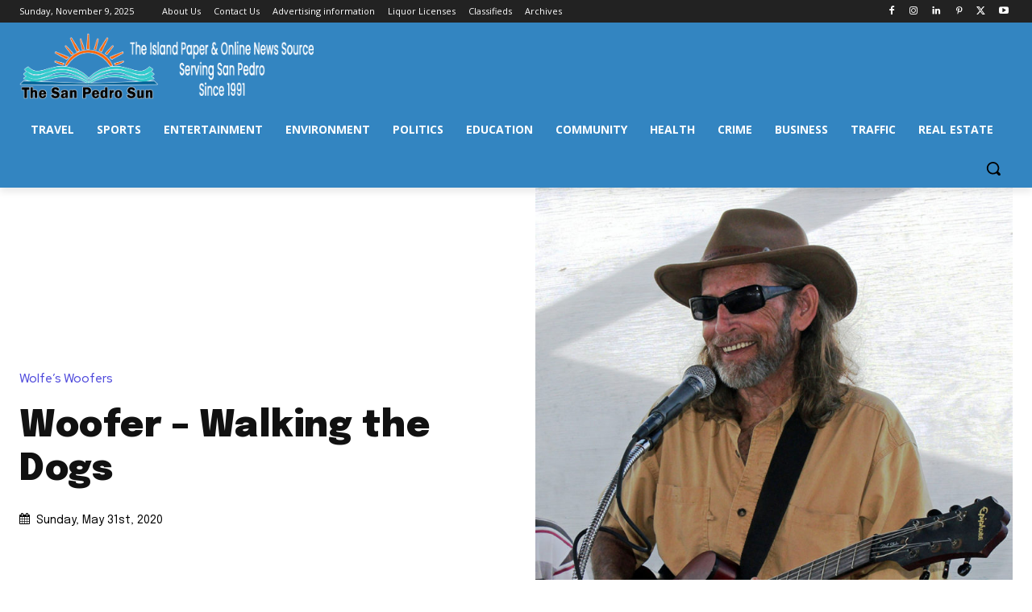

--- FILE ---
content_type: text/html; charset=utf-8
request_url: https://www.google.com/recaptcha/api2/aframe
body_size: 266
content:
<!DOCTYPE HTML><html><head><meta http-equiv="content-type" content="text/html; charset=UTF-8"></head><body><script nonce="kxh-isYecr5UbKjI66AkEA">/** Anti-fraud and anti-abuse applications only. See google.com/recaptcha */ try{var clients={'sodar':'https://pagead2.googlesyndication.com/pagead/sodar?'};window.addEventListener("message",function(a){try{if(a.source===window.parent){var b=JSON.parse(a.data);var c=clients[b['id']];if(c){var d=document.createElement('img');d.src=c+b['params']+'&rc='+(localStorage.getItem("rc::a")?sessionStorage.getItem("rc::b"):"");window.document.body.appendChild(d);sessionStorage.setItem("rc::e",parseInt(sessionStorage.getItem("rc::e")||0)+1);localStorage.setItem("rc::h",'1762679092023');}}}catch(b){}});window.parent.postMessage("_grecaptcha_ready", "*");}catch(b){}</script></body></html>

--- FILE ---
content_type: application/javascript; charset=UTF-8
request_url: https://donorbox.org/cdn-cgi/challenge-platform/scripts/jsd/main.js
body_size: 4411
content:
window._cf_chl_opt={uTFG0:'g'};~function(G0,F,n,z,H,U,o,e){G0=Y,function(a,f,GH,l,R,m){for(GH={a:269,f:288,R:249,m:298,I:294,P:228,s:278,i:216},l=Y,R=a();!![];)try{if(m=-parseInt(l(GH.a))/1*(-parseInt(l(GH.f))/2)+parseInt(l(GH.R))/3+parseInt(l(GH.m))/4+-parseInt(l(GH.I))/5+parseInt(l(GH.P))/6+-parseInt(l(GH.s))/7+-parseInt(l(GH.i))/8,m===f)break;else R.push(R.shift())}catch(I){R.push(R.shift())}}(G,389624),F=this||self,n=F[G0(234)],z=function(Gi,Gs,GP,Gm,G8,f,R,m){return Gi={a:277,f:204},Gs={a:271,f:250,R:262,m:280,I:250,P:280},GP={a:196},Gm={a:196,f:280,R:242,m:194,I:201,P:242,s:194,i:201,B:194,h:233,D:250,L:250,Z:250,v:271,X:271,Q:242,W:194,A:233,S:250,M:271,g:250,V:262},G8=G0,f=String[G8(Gi.a)],R={'h':function(I,GC){return GC={a:306,f:280},null==I?'':R.g(I,6,function(P,G9){return G9=Y,G9(GC.a)[G9(GC.f)](P)})},'g':function(I,P,s,GG,i,B,D,L,Z,X,Q,W,A,S,M,V,K,N){if(GG=G8,I==null)return'';for(B={},D={},L='',Z=2,X=3,Q=2,W=[],A=0,S=0,M=0;M<I[GG(Gm.a)];M+=1)if(V=I[GG(Gm.f)](M),Object[GG(Gm.R)][GG(Gm.m)][GG(Gm.I)](B,V)||(B[V]=X++,D[V]=!0),K=L+V,Object[GG(Gm.P)][GG(Gm.s)][GG(Gm.i)](B,K))L=K;else{if(Object[GG(Gm.R)][GG(Gm.B)][GG(Gm.I)](D,L)){if(256>L[GG(Gm.h)](0)){for(i=0;i<Q;A<<=1,S==P-1?(S=0,W[GG(Gm.D)](s(A)),A=0):S++,i++);for(N=L[GG(Gm.h)](0),i=0;8>i;A=A<<1.35|1&N,P-1==S?(S=0,W[GG(Gm.L)](s(A)),A=0):S++,N>>=1,i++);}else{for(N=1,i=0;i<Q;A=N|A<<1.13,S==P-1?(S=0,W[GG(Gm.L)](s(A)),A=0):S++,N=0,i++);for(N=L[GG(Gm.h)](0),i=0;16>i;A=A<<1.31|N&1.8,P-1==S?(S=0,W[GG(Gm.Z)](s(A)),A=0):S++,N>>=1,i++);}Z--,Z==0&&(Z=Math[GG(Gm.v)](2,Q),Q++),delete D[L]}else for(N=B[L],i=0;i<Q;A=A<<1.26|N&1,P-1==S?(S=0,W[GG(Gm.L)](s(A)),A=0):S++,N>>=1,i++);L=(Z--,Z==0&&(Z=Math[GG(Gm.X)](2,Q),Q++),B[K]=X++,String(V))}if(''!==L){if(Object[GG(Gm.Q)][GG(Gm.W)][GG(Gm.I)](D,L)){if(256>L[GG(Gm.A)](0)){for(i=0;i<Q;A<<=1,P-1==S?(S=0,W[GG(Gm.Z)](s(A)),A=0):S++,i++);for(N=L[GG(Gm.A)](0),i=0;8>i;A=A<<1.27|1.66&N,S==P-1?(S=0,W[GG(Gm.L)](s(A)),A=0):S++,N>>=1,i++);}else{for(N=1,i=0;i<Q;A=N|A<<1,S==P-1?(S=0,W[GG(Gm.S)](s(A)),A=0):S++,N=0,i++);for(N=L[GG(Gm.h)](0),i=0;16>i;A=N&1.99|A<<1,P-1==S?(S=0,W[GG(Gm.S)](s(A)),A=0):S++,N>>=1,i++);}Z--,0==Z&&(Z=Math[GG(Gm.M)](2,Q),Q++),delete D[L]}else for(N=B[L],i=0;i<Q;A=A<<1.2|1&N,S==P-1?(S=0,W[GG(Gm.L)](s(A)),A=0):S++,N>>=1,i++);Z--,Z==0&&Q++}for(N=2,i=0;i<Q;A=A<<1|N&1.6,S==P-1?(S=0,W[GG(Gm.g)](s(A)),A=0):S++,N>>=1,i++);for(;;)if(A<<=1,S==P-1){W[GG(Gm.D)](s(A));break}else S++;return W[GG(Gm.V)]('')},'j':function(I,GI,GY){return GI={a:233},GY=G8,I==null?'':''==I?null:R.i(I[GY(GP.a)],32768,function(P,Ga){return Ga=GY,I[Ga(GI.a)](P)})},'i':function(I,P,s,Gf,i,B,D,L,Z,X,Q,W,A,S,M,V,N,K){for(Gf=G8,i=[],B=4,D=4,L=3,Z=[],W=s(0),A=P,S=1,X=0;3>X;i[X]=X,X+=1);for(M=0,V=Math[Gf(Gs.a)](2,2),Q=1;Q!=V;K=W&A,A>>=1,0==A&&(A=P,W=s(S++)),M|=(0<K?1:0)*Q,Q<<=1);switch(M){case 0:for(M=0,V=Math[Gf(Gs.a)](2,8),Q=1;V!=Q;K=W&A,A>>=1,0==A&&(A=P,W=s(S++)),M|=(0<K?1:0)*Q,Q<<=1);N=f(M);break;case 1:for(M=0,V=Math[Gf(Gs.a)](2,16),Q=1;V!=Q;K=W&A,A>>=1,0==A&&(A=P,W=s(S++)),M|=Q*(0<K?1:0),Q<<=1);N=f(M);break;case 2:return''}for(X=i[3]=N,Z[Gf(Gs.f)](N);;){if(S>I)return'';for(M=0,V=Math[Gf(Gs.a)](2,L),Q=1;Q!=V;K=W&A,A>>=1,A==0&&(A=P,W=s(S++)),M|=Q*(0<K?1:0),Q<<=1);switch(N=M){case 0:for(M=0,V=Math[Gf(Gs.a)](2,8),Q=1;Q!=V;K=A&W,A>>=1,A==0&&(A=P,W=s(S++)),M|=Q*(0<K?1:0),Q<<=1);i[D++]=f(M),N=D-1,B--;break;case 1:for(M=0,V=Math[Gf(Gs.a)](2,16),Q=1;Q!=V;K=W&A,A>>=1,A==0&&(A=P,W=s(S++)),M|=(0<K?1:0)*Q,Q<<=1);i[D++]=f(M),N=D-1,B--;break;case 2:return Z[Gf(Gs.R)]('')}if(B==0&&(B=Math[Gf(Gs.a)](2,L),L++),i[N])N=i[N];else if(N===D)N=X+X[Gf(Gs.m)](0);else return null;Z[Gf(Gs.I)](N),i[D++]=X+N[Gf(Gs.P)](0),B--,X=N,B==0&&(B=Math[Gf(Gs.a)](2,L),L++)}}},m={},m[G8(Gi.f)]=R.h,m}(),H={},H[G0(289)]='o',H[G0(258)]='s',H[G0(209)]='u',H[G0(273)]='z',H[G0(210)]='n',H[G0(222)]='I',H[G0(239)]='b',U=H,F[G0(282)]=function(R,I,P,s,Gv,GZ,GL,Gw,B,h,D,L,Z,X){if(Gv={a:252,f:257,R:198,m:243,I:221,P:205,s:243,i:295,B:226,h:196,D:230,L:238},GZ={a:287,f:196,R:220},GL={a:242,f:194,R:201,m:250},Gw=G0,I===null||I===void 0)return s;for(B=y(I),R[Gw(Gv.a)][Gw(Gv.f)]&&(B=B[Gw(Gv.R)](R[Gw(Gv.a)][Gw(Gv.f)](I))),B=R[Gw(Gv.m)][Gw(Gv.I)]&&R[Gw(Gv.P)]?R[Gw(Gv.s)][Gw(Gv.I)](new R[(Gw(Gv.P))](B)):function(Q,Gn,W){for(Gn=Gw,Q[Gn(GZ.a)](),W=0;W<Q[Gn(GZ.f)];Q[W]===Q[W+1]?Q[Gn(GZ.R)](W+1,1):W+=1);return Q}(B),h='nAsAaAb'.split('A'),h=h[Gw(Gv.i)][Gw(Gv.B)](h),D=0;D<B[Gw(Gv.h)];L=B[D],Z=T(R,I,L),h(Z)?(X='s'===Z&&!R[Gw(Gv.D)](I[L]),Gw(Gv.L)===P+L?i(P+L,Z):X||i(P+L,I[L])):i(P+L,Z),D++);return s;function i(Q,W,GF){GF=Y,Object[GF(GL.a)][GF(GL.f)][GF(GL.R)](s,W)||(s[W]=[]),s[W][GF(GL.m)](Q)}},o=G0(244)[G0(241)](';'),e=o[G0(295)][G0(226)](o),F[G0(211)]=function(R,m,GQ,Gk,I,P,s,i){for(GQ={a:263,f:196,R:196,m:302,I:250,P:199},Gk=G0,I=Object[Gk(GQ.a)](m),P=0;P<I[Gk(GQ.f)];P++)if(s=I[P],'f'===s&&(s='N'),R[s]){for(i=0;i<m[I[P]][Gk(GQ.R)];-1===R[s][Gk(GQ.m)](m[I[P]][i])&&(e(m[I[P]][i])||R[s][Gk(GQ.I)]('o.'+m[I[P]][i])),i++);}else R[s]=m[I[P]][Gk(GQ.P)](function(B){return'o.'+B})},C();function T(R,m,I,GD,GR,P){GR=(GD={a:281,f:243,R:296,m:243,I:303},G0);try{return m[I][GR(GD.a)](function(){}),'p'}catch(s){}try{if(m[I]==null)return m[I]===void 0?'u':'x'}catch(i){return'i'}return R[GR(GD.f)][GR(GD.R)](m[I])?'a':m[I]===R[GR(GD.m)]?'p5':m[I]===!0?'T':!1===m[I]?'F':(P=typeof m[I],GR(GD.I)==P?c(R,m[I])?'N':'f':U[P]||'?')}function E(GU,G2,a,f,R,m){return GU={a:218,f:208,R:208,m:267},G2=G0,a=F[G2(GU.a)],f=3600,R=Math[G2(GU.f)](+atob(a.t)),m=Math[G2(GU.R)](Date[G2(GU.m)]()/1e3),m-R>f?![]:!![]}function c(f,R,GB,Gp){return GB={a:253,f:242,R:202,m:201,I:302,P:274},Gp=G0,R instanceof f[Gp(GB.a)]&&0<f[Gp(GB.a)][Gp(GB.f)][Gp(GB.R)][Gp(GB.m)](R)[Gp(GB.I)](Gp(GB.P))}function k(a,Gq,G1){return Gq={a:301},G1=G0,Math[G1(Gq.a)]()>a}function b(a,f,Go,Gy,GT,Gc,G3,R,m){Go={a:218,f:235,R:223,m:260,I:305,P:270,s:264,i:290,B:285,h:240,D:259,L:214,Z:300,v:308,X:204,Q:272},Gy={a:261},GT={a:229,f:293,R:203},Gc={a:240},G3=G0,R=F[G3(Go.a)],m=new F[(G3(Go.f))](),m[G3(Go.R)](G3(Go.m),G3(Go.I)+F[G3(Go.P)][G3(Go.s)]+G3(Go.i)+R.r),R[G3(Go.B)]&&(m[G3(Go.h)]=5e3,m[G3(Go.D)]=function(G4){G4=G3,f(G4(Gc.a))}),m[G3(Go.L)]=function(G5){G5=G3,m[G5(GT.a)]>=200&&m[G5(GT.a)]<300?f(G5(GT.f)):f(G5(GT.R)+m[G5(GT.a)])},m[G3(Go.Z)]=function(G6){G6=G3,f(G6(Gy.a))},m[G3(Go.v)](z[G3(Go.X)](JSON[G3(Go.Q)](a)))}function J(m,I,GO,G7,P,s,i,B,h,D,L,Z){if(GO={a:213,f:283,R:218,m:305,I:270,P:264,s:268,i:236,B:235,h:223,D:260,L:240,Z:259,v:307,X:195,Q:231,W:256,A:207,S:270,M:254,g:193,V:219,K:297,d:265,N:246,GC:215,Gj:308,Gm:204},G7=G0,!k(.01))return![];s=(P={},P[G7(GO.a)]=m,P[G7(GO.f)]=I,P);try{i=F[G7(GO.R)],B=G7(GO.m)+F[G7(GO.I)][G7(GO.P)]+G7(GO.s)+i.r+G7(GO.i),h=new F[(G7(GO.B))](),h[G7(GO.h)](G7(GO.D),B),h[G7(GO.L)]=2500,h[G7(GO.Z)]=function(){},D={},D[G7(GO.v)]=F[G7(GO.I)][G7(GO.X)],D[G7(GO.Q)]=F[G7(GO.I)][G7(GO.W)],D[G7(GO.A)]=F[G7(GO.S)][G7(GO.M)],D[G7(GO.g)]=F[G7(GO.I)][G7(GO.V)],L=D,Z={},Z[G7(GO.K)]=s,Z[G7(GO.d)]=L,Z[G7(GO.N)]=G7(GO.GC),h[G7(GO.Gj)](z[G7(GO.Gm)](Z))}catch(v){}}function y(f,Gr,Gx,R){for(Gr={a:198,f:263,R:200},Gx=G0,R=[];null!==f;R=R[Gx(Gr.a)](Object[Gx(Gr.f)](f)),f=Object[Gx(Gr.R)](f));return R}function C(Gg,GM,GA,Gb,a,f,R,m,I){if(Gg={a:218,f:285,R:275,m:292,I:206,P:304,s:224,i:224},GM={a:275,f:292,R:224},GA={a:248},Gb=G0,a=F[Gb(Gg.a)],!a)return;if(!E())return;(f=![],R=a[Gb(Gg.f)]===!![],m=function(GJ,P){(GJ=Gb,!f)&&(f=!![],P=O(),b(P.r,function(s){j(a,s)}),P.e&&J(GJ(GA.a),P.e))},n[Gb(Gg.R)]!==Gb(Gg.m))?m():F[Gb(Gg.I)]?n[Gb(Gg.I)](Gb(Gg.P),m):(I=n[Gb(Gg.s)]||function(){},n[Gb(Gg.i)]=function(Gu){Gu=Gb,I(),n[Gu(GM.a)]!==Gu(GM.f)&&(n[Gu(GM.R)]=I,m())})}function O(GW,GE,R,m,I,P,s){GE=(GW={a:291,f:276,R:225,m:197,I:212,P:217,s:299,i:237,B:266,h:255,D:251,L:232},G0);try{return R=n[GE(GW.a)](GE(GW.f)),R[GE(GW.R)]=GE(GW.m),R[GE(GW.I)]='-1',n[GE(GW.P)][GE(GW.s)](R),m=R[GE(GW.i)],I={},I=KZfL4(m,m,'',I),I=KZfL4(m,m[GE(GW.B)]||m[GE(GW.h)],'n.',I),I=KZfL4(m,R[GE(GW.D)],'d.',I),n[GE(GW.P)][GE(GW.L)](R),P={},P.r=I,P.e=null,P}catch(i){return s={},s.r={},s.e=i,s}}function Y(a,f,p){return p=G(),Y=function(R,x,F){return R=R-193,F=p[R],F},Y(a,f)}function G(GK){return GK='map,getPrototypeOf,call,toString,http-code:,DLkoJbrA,Set,addEventListener,chlApiRumWidgetAgeMs,floor,undefined,number,nZlNH7,tabIndex,msg,onload,jsd,6936376CNDzJH,body,__CF$cv$params,XOMn3,splice,from,bigint,open,onreadystatechange,style,bind,detail,3022542ygDhIB,status,isNaN,chlApiUrl,removeChild,charCodeAt,document,XMLHttpRequest,/invisible/jsd,contentWindow,d.cookie,boolean,timeout,split,prototype,Array,_cf_chl_opt;KNEqH2;URvKb1;fYyPt8;iYSva3;PFUFS5;PVOaD4;cTQlY3;UqXk5;KNBj1;ufnVg7;CGIa2;tyhN0;hqRub8;KZfL4;nZlNH7;Wffcb8;gGaE6,cloudflare-invisible,source,event,error on cf_chl_props,1368252fXNCxV,push,contentDocument,Object,Function,QKbrq5,navigator,fvZZm6,getOwnPropertyNames,string,ontimeout,POST,xhr-error,join,keys,uTFG0,chctx,clientInformation,now,/b/ov1/0.988326082987808:1762677311:Hxpw0YUA1jagjnNh4l4F6-hWDf07cS06msggMIQmO-Y/,11BDiMuB,_cf_chl_opt,pow,stringify,symbol,[native code],readyState,iframe,fromCharCode,2808526PHmvKq,parent,charAt,catch,KZfL4,error,sid,api,postMessage,sort,75814xsMMnt,object,/jsd/r/0.988326082987808:1762677311:Hxpw0YUA1jagjnNh4l4F6-hWDf07cS06msggMIQmO-Y/,createElement,loading,success,1635900FFEYot,includes,isArray,errorInfoObject,2433004vWHZuU,appendChild,onerror,random,indexOf,function,DOMContentLoaded,/cdn-cgi/challenge-platform/h/,+3j8r4n-K6VG7eqbDWIUETzcZuRtCd5$LhkSfmxNgvi0BO1pwXlHQFJo2YsP9AMay,chlApiSitekey,send,chlApiClientVersion,hasOwnProperty,OOUF6,length,display: none,concat'.split(','),G=function(){return GK},G()}function j(R,m,GV,Gz,I,P,s){if(GV={a:245,f:285,R:293,m:246,I:284,P:247,s:279,i:286,B:247,h:283,D:227,L:279},Gz=G0,I=Gz(GV.a),!R[Gz(GV.f)])return;m===Gz(GV.R)?(P={},P[Gz(GV.m)]=I,P[Gz(GV.I)]=R.r,P[Gz(GV.P)]=Gz(GV.R),F[Gz(GV.s)][Gz(GV.i)](P,'*')):(s={},s[Gz(GV.m)]=I,s[Gz(GV.I)]=R.r,s[Gz(GV.B)]=Gz(GV.h),s[Gz(GV.D)]=m,F[Gz(GV.L)][Gz(GV.i)](s,'*'))}}()